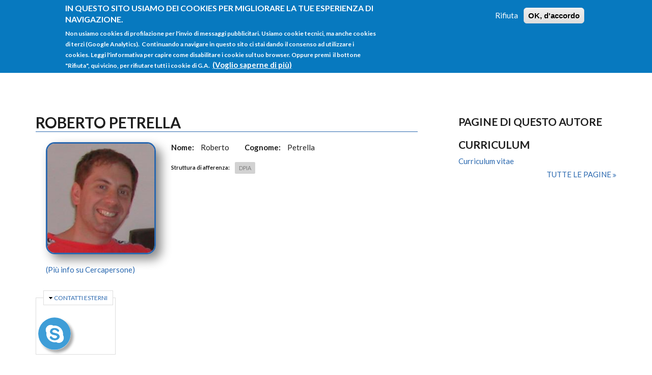

--- FILE ---
content_type: text/html; charset=utf-8
request_url: https://people.uniud.it/page/roberto.petrella
body_size: 7441
content:
<!DOCTYPE html>
<html lang="it" dir="ltr"
  xmlns:content="http://purl.org/rss/1.0/modules/content/"
  xmlns:dc="http://purl.org/dc/terms/"
  xmlns:foaf="http://xmlns.com/foaf/0.1/"
  xmlns:og="http://ogp.me/ns#"
  xmlns:rdfs="http://www.w3.org/2000/01/rdf-schema#"
  xmlns:sioc="http://rdfs.org/sioc/ns#"
  xmlns:sioct="http://rdfs.org/sioc/types#"
  xmlns:skos="http://www.w3.org/2004/02/skos/core#"
  xmlns:xsd="http://www.w3.org/2001/XMLSchema#">

<head profile="http://www.w3.org/1999/xhtml/vocab">
  <meta http-equiv="Content-Type" content="text/html; charset=utf-8" />
<meta name="Generator" content="Drupal 7 (http://drupal.org)" />
<meta name="MobileOptimized" content="width" />
<meta name="HandheldFriendly" content="true" />
<meta name="viewport" content="width=device-width, initial-scale=1" />
<meta about="/page/roberto.petrella#me" typeof="foaf:Person" rel="foaf:account" resource="/page/roberto.petrella" />
<meta about="/page/roberto.petrella" property="foaf:name" content="roberto.petrella@uniud.it" />
<link rel="shortcut icon" href="https://people.uniud.it/sites/all/themes/startupgrowth_lite/favicon.ico" type="image/vnd.microsoft.icon" />
  <title>Roberto Petrella | People@UniUd</title>
  <link type="text/css" rel="stylesheet" href="https://people.uniud.it/sites/default/files/css/css_xE-rWrJf-fncB6ztZfd2huxqgxu4WO-qwma6Xer30m4.css" media="all" />
<link type="text/css" rel="stylesheet" href="https://people.uniud.it/sites/default/files/css/css_hYCLW089C9S9sP3ZYkuG6R-Q5ZHbEhblZBFjwZ_bE_I.css" media="all" />
<link type="text/css" rel="stylesheet" href="https://people.uniud.it/sites/default/files/css/css_xAnYobveF9XkEsbZqvEZo2HWojcVoDP6dmnRN--B_As.css" media="all" />
<link type="text/css" rel="stylesheet" href="//maxcdn.bootstrapcdn.com/font-awesome/4.2.0/css/font-awesome.min.css" media="all" />
<link type="text/css" rel="stylesheet" href="//maxcdn.bootstrapcdn.com/bootstrap/3.3.2/css/bootstrap.min.css" media="all" />
<link type="text/css" rel="stylesheet" href="https://people.uniud.it/sites/default/files/css/css_Qv_PLnjeVU7oBb_lehzR-Pme-6eWKwQtFulsw2-1bsY.css" media="all" />
<link type="text/css" rel="stylesheet" href="https://people.uniud.it/sites/default/files/css/css_X2KZyy7-i2nDSO3slgqaJQDJe_rcOgl-_DFA2q0nlLI.css" media="all" />
<link type="text/css" rel="stylesheet" href="https://people.uniud.it/sites/all/themes/startupgrowth_lite/fonts/lato-font.css?ssgg2h" media="all" />
<link type="text/css" rel="stylesheet" href="https://people.uniud.it/sites/all/themes/startupgrowth_lite/fonts/sourcecodepro-font.css?ssgg2h" media="all" />
<link type="text/css" rel="stylesheet" href="https://people.uniud.it/sites/all/themes/startupgrowth_lite/fonts/ptserif-blockquote-font.css?ssgg2h" media="all" />

<!--[if (IE 9)&(!IEMobile)]>
<link type="text/css" rel="stylesheet" href="https://people.uniud.it/sites/all/themes/startupgrowth_lite/ie9.css?ssgg2h" media="all" />
<![endif]-->
<link type="text/css" rel="stylesheet" href="https://people.uniud.it/sites/default/files/css/css_zpfH-6MMjQbj5VO4J0bVG7ZPECK315sz_lJLqVOBw2g.css" media="all" />

  <!-- HTML5 element support for IE6-8 -->
  <!--[if lt IE 9]>
    <script src="//html5shiv.googlecode.com/svn/trunk/html5.js"></script>
  <![endif]-->
  <script type="text/javascript" src="https://people.uniud.it/sites/default/files/js/js_Pt6OpwTd6jcHLRIjrE-eSPLWMxWDkcyYrPTIrXDSON0.js"></script>
<script type="text/javascript" src="https://people.uniud.it/sites/default/files/js/js_W2HuANmR8VNyoNXMk_gjYeAdHQUwCRvW1QzjzomKMFU.js"></script>
<script type="text/javascript" src="https://people.uniud.it/sites/default/files/js/js_HfrY7fqEU62JiE1DE1bMUDt7V2Dafhy3btSeTJkIAnI.js"></script>
<script type="text/javascript" src="https://people.uniud.it/sites/default/files/js/js_EPK4KkMRo6-CyA4SA5RvDHs7YQ5qY_HWZ9dNCq0otkY.js"></script>
<script type="text/javascript" src="//maxcdn.bootstrapcdn.com/bootstrap/3.3.2/js/bootstrap.min.js"></script>
<script type="text/javascript">
<!--//--><![CDATA[//><!--
jQuery(document).ready(function($) { 
		$(window).scroll(function() {
			if($(this).scrollTop() != 0) {
				$("#toTop").addClass("show");	
			} else {
				$("#toTop").removeClass("show");
			}
		});
		
		$("#toTop").click(function() {
			$("body,html").animate({scrollTop:0},800);
		});	
		
		});
//--><!]]>
</script>
<script type="text/javascript">
<!--//--><![CDATA[//><!--
jQuery(document).ready(function($) { 

			var	headerHeight = $("#header").height();
			$(window).scroll(function() {
			if(($(this).scrollTop() > headerHeight) && ($(window).width() > 767)) {
				$("body").addClass("onscroll");	
				$("body").css("paddingTop", (headerHeight)+"px");
				if( $(this).scrollTop() > headerHeight+40 ) {
				$("body").addClass("show");	
				}
			} else {
				$("body").removeClass("onscroll");
				$("body").removeClass("show");
				$("body").css("paddingTop", (0)+"px");
				$("body.logged-in").css("paddingTop", (64)+"px");
			}
			});
		});
//--><!]]>
</script>
<script type="text/javascript">
<!--//--><![CDATA[//><!--
jQuery(document).ready(function($) {

			$(window).load(function() {
				$("#highlighted-bottom-transparent-bg").css("backgroundColor", "rgba(255,255,255,0.8)");
			});

		});
//--><!]]>
</script>
<script type="text/javascript" src="https://people.uniud.it/sites/default/files/js/js_kqjSlZsUjQ_UNWIcoSn3VDpbN1I3GmCvpWmoo-KkZkU.js"></script>
<script type="text/javascript" src="https://people.uniud.it/sites/default/files/js/js_QY8nSvNGr8l2erNSTUrY9Hu99CEZ4Kvv2DfTKq1gYoI.js"></script>
<script type="text/javascript">
<!--//--><![CDATA[//><!--
jQuery.extend(Drupal.settings, {"basePath":"\/","pathPrefix":"","setHasJsCookie":0,"ajaxPageState":{"theme":"startupgrowth_lite","theme_token":"VkLYAxwlYCPusrqw6PdrcMSsyctMB3gaEj_FYr2pYwc","js":{"0":1,"sites\/all\/modules\/eu_cookie_compliance\/js\/eu_cookie_compliance.min.js":1,"sites\/all\/modules\/jquery_update\/replace\/jquery\/1.12\/jquery.min.js":1,"misc\/jquery-extend-3.4.0.js":1,"misc\/jquery-html-prefilter-3.5.0-backport.js":1,"misc\/jquery.once.js":1,"misc\/drupal.js":1,"sites\/all\/modules\/jquery_update\/js\/jquery_browser.js":1,"sites\/all\/modules\/eu_cookie_compliance\/js\/jquery.cookie-1.4.1.min.js":1,"misc\/form-single-submit.js":1,"misc\/form.js":1,"sites\/all\/modules\/spamspan\/spamspan.js":1,"public:\/\/languages\/it_Ed-UNbAdjG-tQul9FRxHLWnw2dTIES8AttMW13djIlg.js":1,"sites\/all\/modules\/field_group\/field_group.js":1,"misc\/collapse.js":1,"\/\/maxcdn.bootstrapcdn.com\/bootstrap\/3.3.2\/js\/bootstrap.min.js":1,"1":1,"2":1,"3":1,"sites\/all\/libraries\/superfish\/jquery.hoverIntent.minified.js":1,"sites\/all\/libraries\/superfish\/sfsmallscreen.js":1,"sites\/all\/libraries\/superfish\/supposition.js":1,"sites\/all\/libraries\/superfish\/superfish.js":1,"sites\/all\/libraries\/superfish\/supersubs.js":1,"sites\/all\/modules\/superfish\/superfish.js":1,"sites\/all\/themes\/startupgrowth_lite\/js\/jquery.browser.min.js":1},"css":{"modules\/system\/system.base.css":1,"modules\/system\/system.menus.css":1,"modules\/system\/system.messages.css":1,"modules\/system\/system.theme.css":1,"modules\/field\/theme\/field.css":1,"modules\/node\/node.css":1,"modules\/search\/search.css":1,"modules\/user\/user.css":1,"sites\/all\/modules\/views\/css\/views.css":1,"sites\/all\/modules\/ctools\/css\/ctools.css":1,"sites\/all\/modules\/eu_cookie_compliance\/css\/eu_cookie_compliance.css":1,"sites\/all\/modules\/ds\/layouts\/ds_2col_stacked_fluid\/ds_2col_stacked_fluid.css":1,"\/\/maxcdn.bootstrapcdn.com\/font-awesome\/4.2.0\/css\/font-awesome.min.css":1,"\/\/maxcdn.bootstrapcdn.com\/bootstrap\/3.3.2\/css\/bootstrap.min.css":1,"sites\/all\/libraries\/superfish\/css\/superfish.css":1,"public:\/\/ctools\/css\/6cbb784ba39a6d6a97269287ef12c9a3.css":1,"sites\/all\/themes\/startupgrowth_lite\/style.css":1,"sites\/all\/themes\/startupgrowth_lite\/fonts\/lato-font.css":1,"sites\/all\/themes\/startupgrowth_lite\/fonts\/sourcecodepro-font.css":1,"sites\/all\/themes\/startupgrowth_lite\/fonts\/ptserif-blockquote-font.css":1,"sites\/all\/themes\/startupgrowth_lite\/ie9.css":1,"sites\/all\/themes\/startupgrowth_lite\/local.css":1}},"eu_cookie_compliance":{"cookie_policy_version":"1.0.0","popup_enabled":1,"popup_agreed_enabled":0,"popup_hide_agreed":0,"popup_clicking_confirmation":false,"popup_scrolling_confirmation":false,"popup_html_info":"\u003Cdiv class=\u0022eu-cookie-compliance-banner eu-cookie-compliance-banner-info eu-cookie-compliance-banner--opt-out\u0022\u003E\n  \u003Cdiv class=\u0022popup-content info\u0022\u003E\n        \u003Cdiv id=\u0022popup-text\u0022\u003E\n      \u003Ch2\u003EIn questo sito usiamo dei cookies per migliorare la tue esperienza di navigazione.\u00a0\u003C\/h2\u003E\n\u003Cp\u003ENon usiamo cookies di profilazione per l\u0027invio di messaggi pubblicitari.\u00a0Usiamo cookie tecnici, ma anche cookies di terzi (Google Analytics). \u00a0Continuando a navigare in questo sito ci stai dando il consenso ad utilizzare i cookies. Leggi l\u0027informativa per capire come disabilitare i cookie sul tuo browser. Oppure premi\u00a0 il bottone \u0022Rifiuta\u0022, qui vicino, per rifiutare tutti i cookie di G.A.\u00a0\u003C\/p\u003E\n              \u003Cbutton type=\u0022button\u0022 class=\u0022find-more-button eu-cookie-compliance-more-button\u0022\u003E(Voglio saperne di pi\u00f9)\u003C\/button\u003E\n          \u003C\/div\u003E\n    \n    \u003Cdiv id=\u0022popup-buttons\u0022 class=\u0022\u0022\u003E\n            \u003Cbutton type=\u0022button\u0022 class=\u0022decline-button eu-cookie-compliance-secondary-button\u0022\u003ERifiuta\u003C\/button\u003E\n              \u003Cbutton type=\u0022button\u0022 class=\u0022agree-button eu-cookie-compliance-default-button\u0022 \u003EOK, d\u0027accordo\u003C\/button\u003E\n          \u003C\/div\u003E\n  \u003C\/div\u003E\n\u003C\/div\u003E","use_mobile_message":false,"mobile_popup_html_info":"\u003Cdiv class=\u0022eu-cookie-compliance-banner eu-cookie-compliance-banner-info eu-cookie-compliance-banner--opt-out\u0022\u003E\n  \u003Cdiv class=\u0022popup-content info\u0022\u003E\n        \u003Cdiv id=\u0022popup-text\u0022\u003E\n                    \u003Cbutton type=\u0022button\u0022 class=\u0022find-more-button eu-cookie-compliance-more-button\u0022\u003E(Voglio saperne di pi\u00f9)\u003C\/button\u003E\n          \u003C\/div\u003E\n    \n    \u003Cdiv id=\u0022popup-buttons\u0022 class=\u0022\u0022\u003E\n            \u003Cbutton type=\u0022button\u0022 class=\u0022decline-button eu-cookie-compliance-secondary-button\u0022\u003ERifiuta\u003C\/button\u003E\n              \u003Cbutton type=\u0022button\u0022 class=\u0022agree-button eu-cookie-compliance-default-button\u0022 \u003EOK, d\u0027accordo\u003C\/button\u003E\n          \u003C\/div\u003E\n  \u003C\/div\u003E\n\u003C\/div\u003E\n","mobile_breakpoint":"768","popup_html_agreed":"\u003Cdiv\u003E\n  \u003Cdiv class=\u0022popup-content agreed\u0022\u003E\n    \u003Cdiv id=\u0022popup-text\u0022\u003E\n      \u003Ch2\u003EThank you for accepting cookies\u003C\/h2\u003E\n\u003Cp\u003EYou can now hide this message or find out more about cookies.\u003C\/p\u003E\n    \u003C\/div\u003E\n    \u003Cdiv id=\u0022popup-buttons\u0022\u003E\n      \u003Cbutton type=\u0022button\u0022 class=\u0022hide-popup-button eu-cookie-compliance-hide-button\u0022\u003ENascondi\u003C\/button\u003E\n              \u003Cbutton type=\u0022button\u0022 class=\u0022find-more-button eu-cookie-compliance-more-button-thank-you\u0022 \u003EPiu informazioni\u003C\/button\u003E\n          \u003C\/div\u003E\n  \u003C\/div\u003E\n\u003C\/div\u003E","popup_use_bare_css":false,"popup_height":"auto","popup_width":"100%","popup_delay":1000,"popup_link":"https:\/\/people.uniud.it\/cookiespolicy","popup_link_new_window":1,"popup_position":true,"fixed_top_position":1,"popup_language":"it","store_consent":false,"better_support_for_screen_readers":0,"reload_page":1,"domain":"people.uniud.it","domain_all_sites":0,"popup_eu_only_js":0,"cookie_lifetime":"365","cookie_session":false,"disagree_do_not_show_popup":0,"method":"opt_out","allowed_cookies":"","withdraw_markup":"\u003Cbutton type=\u0022button\u0022 class=\u0022eu-cookie-withdraw-tab\u0022\u003EPrivacy settings\u003C\/button\u003E\n\u003Cdiv class=\u0022eu-cookie-withdraw-banner\u0022\u003E\n  \u003Cdiv class=\u0022popup-content info\u0022\u003E\n    \u003Cdiv id=\u0022popup-text\u0022\u003E\n      \u003Ch2\u003EWe use cookies on this site to enhance your user experience\u003C\/h2\u003E\n\u003Cp\u003EYou have given your consent for us to set cookies.\u003C\/p\u003E\n    \u003C\/div\u003E\n    \u003Cdiv id=\u0022popup-buttons\u0022\u003E\n      \u003Cbutton type=\u0022button\u0022 class=\u0022eu-cookie-withdraw-button\u0022\u003EWithdraw consent\u003C\/button\u003E\n    \u003C\/div\u003E\n  \u003C\/div\u003E\n\u003C\/div\u003E\n","withdraw_enabled":false,"withdraw_button_on_info_popup":0,"cookie_categories":[],"cookie_categories_details":[],"enable_save_preferences_button":1,"cookie_name":"","cookie_value_disagreed":"0","cookie_value_agreed_show_thank_you":"1","cookie_value_agreed":"2","containing_element":"body","automatic_cookies_removal":1,"close_button_action":"close_banner"},"urlIsAjaxTrusted":{"\/page\/roberto.petrella":true},"superfish":{"1":{"id":"1","sf":{"animation":{"opacity":"show","height":"show"},"speed":"\u0027fast\u0027","autoArrows":true,"dropShadows":true,"disableHI":false},"plugins":{"smallscreen":{"mode":"window_width","addSelected":false,"menuClasses":false,"hyperlinkClasses":false,"title":"Main menu"},"supposition":true,"bgiframe":false,"supersubs":{"minWidth":"12","maxWidth":"27","extraWidth":1}}}},"field_group":{"fieldset":"full"}});
//--><!]]>
</script>
</head>
<body class="html not-front not-logged-in one-sidebar sidebar-second page-user page-user- page-user-314 no-banner parallax-active sff-7 slff-7 hff-7 pff-7 form-style-1 wide" >
  <div id="skip-link">
    <a href="#main-content" class="element-invisible element-focusable">Salta al contenuto principale</a>
  </div>
    <!-- #page-container -->
<div id="page-container">

        <div id="toTop"><i class="fa fa-angle-up"></i></div>
    
    <!-- #header -->
    <header id="header"  role="banner" class="clearfix">
        <div class="container">

            <!-- #header-inside -->
            <div id="header-inside" class="clearfix">
                <div class="row">

                    <div class="col-md-4">
                        <!-- #header-inside-left -->
                        <div id="header-inside-left" class="clearfix">

                                                <div id="logo">
                        <a href="/" title="Home" rel="home"> <img src="https://people.uniud.it/sites/all/themes/startupgrowth_lite/logo.png" alt="Home" /> </a>
                        </div>
                        
                        
                        
                          

                        </div>
                        <!-- EOF:#header-inside-left -->
                    </div>

                    <div class="col-md-8">
                        <!-- #header-inside-right -->
                        <div id="header-inside-right" class="clearfix">

                                                        <div id="search-area" class="clearfix">
                              <div class="region region-search-area">
    <div id="block-search-form" class="block block-search clearfix">

    
  <div class="content">
    <form action="/page/roberto.petrella" method="post" id="search-block-form" accept-charset="UTF-8"><div><div class="container-inline">
      <h2 class="element-invisible">Form di ricerca</h2>
    <div class="form-item form-type-textfield form-item-search-block-form">
 <input onblur="if (this.value == &#039;&#039;) {this.value = &#039;cerca qualcosa&#039;;}" onfocus="if (this.value == &#039;cerca qualcosa&#039;) {this.value = &#039;&#039;;}" type="text" id="edit-search-block-form--2" name="search_block_form" value="cerca qualcosa" size="15" maxlength="128" class="form-text" />
</div>
<div class="form-actions form-wrapper" id="edit-actions"><input value="" type="submit" id="edit-submit" name="op" class="form-submit" /></div><input type="hidden" name="form_build_id" value="form-Ro6W6b0_FfWnxiKwwzvhTLR9puTiRTw8sGUnFBf8UBg" />
<input type="hidden" name="form_id" value="search_block_form" />
</div>
</div></form>  </div>
</div>
  </div>
                            </div>
                            
                            <!-- #main-navigation -->
                            <div id="main-navigation" class="clearfix  with-search-bar ">
                                <nav role="navigation"> 
                                                                          <div class="region region-navigation">
    <div id="block-superfish-1" class="block block-superfish clearfix">

    
  <div class="content">
    <ul id="superfish-1" class="menu sf-menu sf-main-menu sf-horizontal sf-style-none sf-total-items-4 sf-parent-items-2 sf-single-items-2"><li id="menu-218-1" class="first odd sf-item-1 sf-depth-1 sf-no-children"><a href="/" class="sf-depth-1">Home</a></li><li id="menu-583-1" class="middle even sf-item-2 sf-depth-1 sf-total-children-1 sf-parent-children-0 sf-single-children-1 menuparent"><a href="/listaprofili" title="" class="sf-depth-1 menuparent">Tutti i profili</a><ul><li id="menu-1198-1" class="firstandlast odd sf-item-1 sf-depth-2 sf-no-children"><a href="/alldocs" title="" class="sf-depth-2">Tutte le pagine</a></li></ul></li><li id="menu-1021-1" class="middle odd sf-item-3 sf-depth-1 sf-total-children-3 sf-parent-children-0 sf-single-children-3 menuparent"><a href="/istruzionigenerali" class="sf-depth-1 menuparent">Istruzioni</a><ul><li id="menu-1057-1" class="first odd sf-item-1 sf-depth-2 sf-no-children"><a href="/istruzionigenerali" title="" class="sf-depth-2">Istruzioni</a></li><li id="menu-611-1" class="middle even sf-item-2 sf-depth-2 sf-no-children"><a href="/faq" title="Domande frequenti e istruzioni" class="sf-depth-2">FAQ</a></li><li id="menu-1051-1" class="last odd sf-item-3 sf-depth-2 sf-no-children"><a href="http://ainf.uniud.it/helpdesk/" title="" class="sf-depth-2">Helpdesk</a></li></ul></li><li id="menu-1053-1" class="last even sf-item-4 sf-depth-1 sf-no-children"><a href="/user/login" title="" class="sf-depth-1">Login</a></li></ul>  </div>
</div>
  </div>
                                                                    </nav>
                            </div>
                            <!-- EOF: #main-navigation -->

                        </div>
                        <!-- EOF:#header-inside-right -->                        
                    </div>

                </div>
            </div>
            <!-- EOF: #header-inside -->

        </div>
    </header>
    <!-- EOF: #header -->

    
    
        

    <!-- #page -->
    <div id="page" class="clearfix">

        <!-- #messages-console -->
                <!-- EOF: #messages-console -->

        
        
        <!-- #main-content -->
        <div id="main-content">
            <div class="container">

                <div class="row">

                    
                    <section class="col-md-8">

                        <!-- #main -->
                        <div id="main" class="clearfix">

                                                        <h1 class="title" id="page-title">Roberto Petrella</h1>                            
                            <!-- #tabs -->
                                                            <div class="tabs">
                                                                </div>
                                                        <!-- EOF: #tabs -->

                            
                            <!-- #action links -->
                                                        <!-- EOF: #action links -->

                             
                              <div class="region region-content">
    <div id="block-system-main" class="block block-system clearfix">

    
  <div class="content">
    <div  typeof="sioc:UserAccount" about="/page/roberto.petrella" class="ds-2col-stacked-fluid user-profile view-mode-full group-one-column clearfix">

  
  <div class="group-header">
      </div>

      <div class="group-left">
      <div class="field field-name-field-ritratto field-type-image field-label-hidden"><div class="field-items"><div class="field-item even"><img typeof="foaf:Image" src="https://people.uniud.it/sites/default/files/styles/medium/public/pictures/Fotografia%20Roberto.jpg?itok=GIe54Cci" width="216" height="220" alt="" /></div></div></div><div class="field field-name-field-nome field-type-text field-label-inline clearfix"><div class="field-label">Nome:&nbsp;</div><div class="field-items"><div class="field-item even">Roberto</div></div></div><div class="field field-name-field-cognome field-type-text field-label-inline clearfix"><div class="field-label">Cognome:&nbsp;</div><div class="field-items"><div class="field-item even">Petrella</div></div></div><!--
THIS FILE IS NOT USED AND IS HERE AS A STARTING POINT FOR CUSTOMIZATION ONLY.
See http://api.drupal.org/api/function/theme_field/7 for details.
After copying this file to your theme's folder and customizing it, remove this
HTML comment.
-->

<div class="field field-name-field-struttura-di-afferenza field-type-taxonomy-term-reference field-label-above">
  
  <div class="field-items">
          <div class="field-item even"><div style="padding-top: 6px;" class="field-label">Struttura di afferenza: </div><a href="https://people.uniud.it/listaprofili/DPIA" title="Dipartimento Politecnico di ingegneria e architettura">DPIA</a></div>
      </div>
</div>
<!--
This file is not used by Drupal core, which uses theme functions instead.
See http://api.drupal.org/api/function/theme_field/7 for details.
After copying this file to your theme's folder and customizing it, remove this
HTML comment.
-->
<div id="cfmd5inpage" style="width:100%" class="field field-name-field-cf-md5 field-type-text field-label-hidden">
    <div class="field-items">
          <div class="field-item even"><a href="https://www.uniud.it/it/cercapersone/@@cercapersone_detail?person-id=bf2b817f09def3a4e96ed7fae9c2f103" target="_blank" title="Trova email e altro sul cercapersone" style="display:block">(Pi&ugrave; info su Cercapersone)</a> 
 
 </div>
      </div>    
</div>
    </div>
  
  
  <div class="group-footer">
    <fieldset class="collapsible group-contatti-esterni field-group-fieldset form-wrapper"><legend><span class="fieldset-legend">Contatti esterni</span></legend><div class="fieldset-wrapper">
<div class="field field-name-field-contatto-skype field-type-text field-label-above">
  
  <div class="field-items">
          <div class="field-item even"><a href="skype:bugs_bunny_1971?chat"><img title="Skype" src="/sites/all/themes/startupgrowth_lite/images/skype64.png"></a></div>
      </div>
</div>
</div></fieldset>
  </div>

</div>

  </div>
</div>
  </div>
                                                        
                        </div>
                        <!-- EOF:#main -->

                    </section>

                                        <aside class="col-md-4 fix-sidebar-second">
                        <!--#sidebar-->
                        <section id="sidebar-second" class="sidebar clearfix">
                          <div class="region region-sidebar-second">
    <div id="block-views-lista-contenuto-utente-block" class="block block-views clearfix">

    <h2 class="title">Pagine di questo autore</h2>
  
  <div class="content">
    <div class="view view-lista-contenuto-utente view-id-lista_contenuto_utente view-display-id-block view-dom-id-29749d130f04afe5a9d796147078ad52">
        
  
  
      <div class="view-content">
        <h3>Curriculum</h3>
  <div class="views-row views-row-1 views-row-odd views-row-first views-row-last">
      
  <div class="views-field views-field-title">        <span class="field-content"><a href="/node/1138">Curriculum vitae</a></span>  </div>  </div>
    </div>
  
  
  
      
<div class="more-link">
  <a href="/userdocs/314">
    Tutte le pagine  </a>
</div>
  
  
  
</div>  </div>
</div>
  </div>
                        </section>
                        <!--EOF:#sidebar-->
                    </aside>
                    
                </div>

            </div>
        </div>
        <!-- EOF:#main-content -->

    </div>
    <!-- EOF: #page -->

    
    
        

    
        <div id="subfooter" class="clearfix">
        <div class="container">

            <!-- #subfooter-inside -->
            <div id="subfooter-inside" class="clearfix">
                <div class="row">
                    <div class="col-md-4">
                        <!-- #subfooter-left -->
                                                <div class="subfooter-area left">
                          <div class="region region-sub-footer-left">
    <div id="block-block-3" class="block block-block clearfix">

    
  <div class="content">
    <p> (<a href="https://people.uniud.it/privacy">Privacy</a>)  (<a title="Cookie Policy" href="https://people.uniud.it/cookiespolicy">Cookies</a>)</p>
  </div>
</div>
  </div>
                        </div>
                                                <!-- EOF: #subfooter-left -->
                    </div>
                    <div class="col-md-8">
                        <!-- #subfooter-right -->
                                                <div class="subfooter-area right">
                          <div class="region region-footer">
    <div id="block-block-6" class="block block-block clearfix">

    
  <div class="content">
    <p>(c) <a href="http://www.uniud.it/">uniud.it</a> - <a href="http://ainf.uniud.it/">AINF</a>. Realizzazione tecnica <a href="http://www.francescobrunetta.it/">FB</a>. </p>
  </div>
</div>
  </div>
                        </div>
                                                <!-- EOF: #subfooter-right -->
                        
                                            
                    </div>
                </div>
            </div>
            <!-- EOF: #subfooter-inside -->

        </div>
    </div><!-- EOF:#subfooter -->
        
</div>
<!-- EOF:#page-container -->
<script>

function get_cookie(cookie_name) {
  const value = "; " + document.cookie;
  const parts = value.split("; " + cookie_name + "=");
  if (parts.length === 2) return parts.pop().split(";").shift();
}

var consent = get_cookie("cookie-agreed");
if (consent > 0 ) {

  (function(i,s,o,g,r,a,m){i['GoogleAnalyticsObject']=r;i[r]=i[r]||function(){
  (i[r].q=i[r].q||[]).push(arguments)},i[r].l=1*new Date();a=s.createElement(o),
  m=s.getElementsByTagName(o)[0];a.async=1;a.src=g;m.parentNode.insertBefore(a,m)
  })(window,document,'script','//www.google-analytics.com/analytics.js','ga');

  ga('create', 'UA-28063977-1', 'auto');
  ga('send', 'pageview');
}
</script>  <script type="text/javascript">
<!--//--><![CDATA[//><!--
window.eu_cookie_compliance_cookie_name = "";
//--><!]]>
</script>
<script type="text/javascript" src="https://people.uniud.it/sites/default/files/js/js_9Rus79ChiI2hXGY4ky82J2TDHJZsnYE02SAHZrAw2QQ.js"></script>
</body>
</html>
